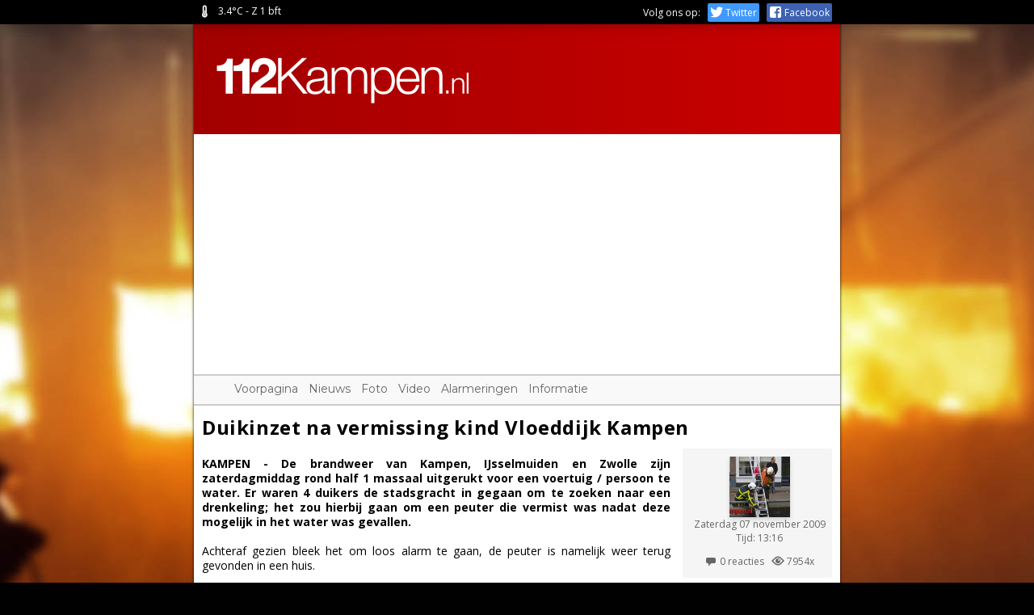

--- FILE ---
content_type: text/html; charset=UTF-8
request_url: https://www.112kampen.nl/nieuws/46/grip_1_duikinzet_vloeddijk_kampen/
body_size: 4607
content:
<!DOCTYPE html PUBLIC "-//W3C//DTD XHTML 1.0 Transitional//EN" "http://www.w3.org/TR/xhtml1/DTD/xhtml1-transitional.dtd">
<html xmlns="http://www.w3.org/1999/xhtml">
<head>
    <meta http-equiv="Content-Type" content="text/html; charset=iso-8859-1"/>
    <meta name="viewport" content="width=device-width; initial-scale=1.0; maximum-scale=1.0;">
    <meta name="description" content="Actueel nieuws en foto's van branden, ongevallen en hulpverlening uit Kampen, IJsselmuiden en omstreken" />
    <meta name="robot" content="index,follow" />
    <meta name="copyright" content="Copyright 112Kampen.nl - alle rechten voorbehouden" />
    <meta name="language" content="Dutch" />
    <meta name="revisit-after" content="1" />
    <meta property="og:title" content="Duikinzet na vermissing kind Vloeddijk Kampen"/>
    <meta property="og:type" content="article" />
    <meta property="og:image" content="http://cdn.112kampen.nl/media/2009/11/07/grip-1-duikinzet-vloeddijk-kampen/0007LvdS_Duik.jpg"/>
    <meta property="og:url" content="http://www.112kampen.nl/nieuws/46/duikinzet_na_vermissing_kind_vloeddijk_kampen/"/>
    <meta property="og:description" content="KAMPEN - De brandweer van Kampen, IJsselmuiden en Zwolle zijn zaterdagmiddag rond half 1 massaal uitgerukt voor een voertuig / persoon te water. Er waren"/>
    <meta name="twitter:card" content="summary">
    <meta name="twitter:url" content="http://www.112kampen.nl/nieuws/46/duikinzet_na_vermissing_kind_vloeddijk_kampen/">    
    <meta name="twitter:title" content="Duikinzet na vermissing kind Vloeddijk Kampen">
    <meta name="twitter:description" content="KAMPEN - De brandweer van Kampen, IJsselmuiden en Zwolle zijn zaterdagmiddag rond half 1 massaal uitgerukt voor een voertuig / persoon te water. Er waren">
    <meta name="twitter:image" content="//cdn.112kampen.nl/thumbs/home-kampen112-domains-112kampen-nl-public_html-2009-11-07-grip-1-duikinzet-vloeddijk-kampen-0007lvds_duik_200x200.c.jpg">
    <title>Duikinzet na vermissing kind Vloeddijk Kampen - Nieuws - 112Kampen.nl</title>
    <link href="//fonts.googleapis.com/css?family=Montserrat:400,700" rel="stylesheet" type="text/css">
    <link href="//fonts.googleapis.com/css?family=Open+Sans:400,300,700" rel="stylesheet" type="text/css">
    <link rel="stylesheet" type="text/css" media="screen" href="//cdn.112kampen.nl/css/css_style.css" />
    <link rel="stylesheet" type="text/css" href="//cdn.112kampen.nl/css/css_climacons.css" />
    <link rel="stylesheet" type="text/css" href="//cdn.112kampen.nl/css/css_genericons.css" />
    <link rel="stylesheet" type="text/css" href="//cdn.112kampen.nl/css/css_googleads.css" />
    <link rel="stylesheet" type="text/css" href="//cdn.112kampen.nl/css/jquery.qtip.min.css" />
    <link rel="stylesheet" href="//cdn.112kampen.nl/css/css_magnific.css">
    <link rel="apple-touch-icon" href="//cdn.112kampen.nl/media/img/custom_icon.png">
<link href="https://plus.google.com/111867284559157509731" rel="publisher" />
    <link rel="shortcut icon" type="image/png" href="/favicon.ico" />
    <!--[if gte IE 9]>
	<style type="text/css">
		.gradient {
	    		filter: none;
		}
	</style>
    <![endif]-->
    <script type="text/javascript">
      var _gaq = _gaq || [];
      _gaq.push(['_setAccount', 'UA-27558118-1']);
      _gaq.push(['_setDomainName', '112kampen.nl']);
      _gaq.push(['_trackPageview']);
    
      (function() {
        var ga = document.createElement('script'); ga.type = 'text/javascript'; ga.async = true;
        ga.src = ('https:' == document.location.protocol ? 'https://ssl' : 'http://www') + '.google-analytics.com/ga.js';
        var s = document.getElementsByTagName('script')[0]; s.parentNode.insertBefore(ga, s);
      })();
    </script>
<script type="text/javascript">
  (function() {
    var po = document.createElement("script"); po.type = "text/javascript"; po.async = true;
    po.src = "https://apis.google.com/js/plusone.js?publisherid=111867284559157509731";
    var s = document.getElementsByTagName("script")[0]; s.parentNode.insertBefore(po, s);
  })();
</script>
</head>
<body>
<div id="topNav">
	<div id="topNav_content">
    	<div id="topNav_content_placeholder">
        		<span aria-hidden="true" class="climacon thermometer medium-high"></span> 
        		<span class="info">3.4&deg;C<span class="desktop"> - Z 1 bft</span></span>

            	<div class="social">
            		<span class="desktop_450">Volg ons op:</span>
            		&nbsp;&nbsp;<a href="//twitter.com/112kampen" target="_blank" class="twitter" title="112Kampen op Twitter"><span class="genericon genericon-twitter"></span> Twitter</a>
            		&nbsp;&nbsp;<a href="//facebook.com/112kampen" target="_blank" class="facebook" title="112Kampen op Facebook"><span class="genericon genericon-facebook"></span> Facebook</a>
            	</div>
        </div>
    </div>
</div>

<div id="container">
	<div id="empty">
    
    </div>
    <div id="logo">
        <div id="logo_img">
        	<a href="/" title="112Kampen - actueel nieuws over branden en ongevallen in Kampen en IJsselmuiden">
            	<img src="[data-uri]%3D%3D" width="100%" height="100%" />
            </a>
        </div>
    </div>
    
    <div id="sponsor_logo_320" style="display: block;">
    <script async src="//pagead2.googlesyndication.com/pagead/js/adsbygoogle.js"></script>
<!-- w800-112kampen -->
<ins class="adsbygoogle"
     style="display:block"
     data-ad-client="ca-pub-8205736941426306"
     data-ad-slot="2852228666"
     data-ad-format="auto"></ins>
<script>
(adsbygoogle = window.adsbygoogle || []).push({});
</script>
    </div>

    <!-- <div id="slider">
        
    </div> -->
    <br />
    <div id="midNav">
        
        <span id="menu">
                    
            <a href="/" title="Actueel nieuws, tweets en alarmeringen">Voorpagina</a>
            <a href="/nieuws/" title="Nieuws archief branden en ongevallen">Nieuws</a>
            <a href="/foto/" title="Foto archief branden en ongevallen">Foto</a>
            <a href="/video/" title="Video's van branden en ongevallen">Video</a>
            <a href="/alarmeringen/" title="P2000 alarmeringen brandweer, politie en traumahelikopter">Alarmeringen</a>
            <a href="/informatie/" title="Informatie over brandweer, politie en traumahelikopter">Informatie</a>
                    
        </span>
        
        <div id="menu_mobiel">
        	
            <span class="genericon genericon-expand"></span> MENU
            
        </div>
        
        <div id="menu_mobiel_items">
        
        	<ul>
            
                <li class="link" id="vplink" onclick="window.location='/'"><a href="/" title="Actueel nieuws, tweets en alarmeringen">Voorpagina</a></li>
                <li class="link" onclick="window.location='/nieuws/'"><a href="/nieuws/" title="Nieuws archief branden en ongevallen">Nieuws</a></li>
                <li class="link" onclick="window.location='/foto/'"><a href="/foto/" title="Foto archief branden en ongevallen">Foto</a></li>
                <li class="link" onclick="window.location='/video/'"><a href="/video/" title="Video's van branden en ongevallen">Video</a></li>
                <li class="link" onclick="window.location='/alarmeringen/'"><a href="/alarmeringen/" title="P2000 alarmeringen brandweer, politie en traumahelikopter">Alarmeringen</a></li>
                <li class="link" onclick="window.location='/informatie/'" title="Informatie over brandweer, politie en traumahelikopter"><a href="/informatie/">Informatie</a></li>
                                <li class="link" id="sluitMenu"><a href="#"><span class="genericon genericon-collapse"></span> SLUIT MENU</a></li>
                
            </ul>
            
        </div>
        
    </div>
    
    <div id="content">
        
        <div id="content_container">
        
	        
		<h2><a href="/nieuws/46/duikinzet_na_vermissing_kind_vloeddijk_kampen/" title="Duikinzet na vermissing kind Vloeddijk Kampen">Duikinzet na vermissing kind Vloeddijk Kampen</a></h2>
		<div class="sidePanel">
			<span class="foto">
				<a href="http://cdn.112kampen.nl/media/2009/11/07/grip-1-duikinzet-vloeddijk-kampen/0015LvdS_Duik.jpg" title="Duikinzet na vermissing kind Vloeddijk Kampen">
					<img src="//cdn.112kampen.nl/thumbs/home-kampen112-domains-112kampen-nl-public_html-2009-11-07-grip-1-duikinzet-vloeddijk-kampen-0015lvds_duik_150x150.c.jpg" width="75" height="75" class="border" border="0" alt="Duikinzet na vermissing kind Vloeddijk Kampen" />
				</a>
			</span>
					
			<br class="no_mobile" />
	        <div class="sidePanel2">
	            Zaterdag 07 november 2009<br />Tijd: 13:16<p />
	            <a href="/nieuws/46/duikinzet_na_vermissing_kind_vloeddijk_kampen/#reacties" title="Plaats en lees reacties">
					<span class="genericon genericon-comment"></span> 0 reacties</a>
			&nbsp;&nbsp;<a href="/nieuws/46/duikinzet_na_vermissing_kind_vloeddijk_kampen/"><span class="genericon genericon-show"></span> 7954x</a>
	        </div>
	    </div>
		
		<span class="nieuws">
		
		<p class="justify"><b>KAMPEN - De brandweer van Kampen, IJsselmuiden en Zwolle zijn zaterdagmiddag rond half 1 massaal uitgerukt voor een voertuig / persoon te water. Er waren 4 duikers de stadsgracht in gegaan om te zoeken naar een drenkeling; het zou hierbij gaan om een peuter die vermist was nadat deze mogelijk in het water was gevallen.</b><br /><br />Achteraf gezien bleek het om loos alarm te gaan, de peuter is namelijk weer terug gevonden in een huis.<br /><br /><center><object width="480" height="295"><param name="movie" value="http://www.youtube.com/v/LKygeKNPzPw&hl=nl&fs=1&color1=0x5d1719&color2=0xcd311b&hd=1"></param><param name="allowFullScreen" value="true"></param><param name="allowscriptaccess" value="always"></param><embed src="http://www.youtube.com/v/LKygeKNPzPw&hl=nl&fs=1&color1=0x5d1719&color2=0xcd311b&hd=1" type="application/x-shockwave-flash" allowscriptaccess="always" allowfullscreen="true" width="480" height="295"></embed></object></center></p>
		
		</span>
		
		<div class="foto_link"><a href="/foto/46/grip_1_duikinzet_vloeddijk_kampen/" class="foto_link" title="Foto's: GRIP 1 Duikinzet Vloeddijk Kampen"><span class="genericon genericon-image"></span> Bekijk alle 38 foto's, klik hier.</a></div><p />
				<div class="desktop_450" style="width:100%; text-align:center; padding:10px 0px 15px 0px;">
					<div class="foto_nopopup">
						<a href="/foto/46/grip_1_duikinzet_vloeddijk_kampen/" title="Fotoalbum: GRIP 1 Duikinzet Vloeddijk Kampen">
							<img src="//cdn.112kampen.nl/thumbs/home-kampen112-domains-112kampen-nl-public_html-2009-11-07-grip-1-duikinzet-vloeddijk-kampen-0007lvds_duik_350x350.s.jpg" border="0">
						</a>
					</div>
				</div>
				
				<div class="mobiel_450" style="width:100%; text-align:center; padding:10px 0px 15px 0px;">
					<div class="foto_nopopup">
						<a href="/foto/46/grip_1_duikinzet_vloeddijk_kampen/" title="Fotoalbum: GRIP 1 Duikinzet Vloeddijk Kampen">
							<img src="//cdn.112kampen.nl/thumbs/home-kampen112-domains-112kampen-nl-public_html-2009-11-07-grip-1-duikinzet-vloeddijk-kampen-0007lvds_duik_240x240.s.jpg" border="0">
						</a>
					</div>
				</div>
		
		<br />
		
		<span class="social_sharing">
			Deel <span class="desktop">dit artikel</span>: 
			
			<a href="https://twitter.com/intent/tweet?original_referer=http%3A%2F%2F112kampen.nl%2F46%2F770%2Fduikinzet_na_vermissing_kind_vloeddijk_kampen%2F&source=tweetbutton&text=Nieuws%3A%20Duikinzet%20na%20vermissing%20kind%20Vloeddijk%20Kampen%20-&url=http:%2F%2Fwww.112kampen.nl%2Fnieuws%2F46/&via=112Kampen" onclick="open_popup(this.href); return false;" class="twitter" title="Dit artikel delen op Twitter"><span class="genericon genericon-twitter"></span> Twitter</a> 
			
			<a href="http://www.facebook.com/sharer.php?u=http%3A%2F%2Fwww.112kampen.nl%2Fnieuws%2F46%2Fduikinzet_na_vermissing_kind_vloeddijk_kampen%2F&t=112Kampen.nl+-+Nieuws:+Duikinzet+na+vermissing+kind+Vloeddijk+Kampen" class="facebook" onclick="open_popup(this.href); return false;" title="Dit artikel delen op Facebook"><span class="genericon genericon-facebook"></span> Facebook</a> 
			
			
		</span>
		
		<p />
		<br />
		 <div id="reacties" style="position:relative;top:-15px;"><a name="reageren"></a> <h3><span class="genericon genericon-edit"></span> Reageren</h3>
		<form method="post" action="#reageren" id="contact">

		<table id="contact">
		<tr>
			<td class="kop">Naam:</td>
			<td><input type="text" name="naam" value="" /></td>
		</tr>
		<tr>
			<td class="kop">Email adres:</td>
			<td><input type="text" name="emailadres" value="" /></td>
		</tr>
		<tr>
			<td class="kop">Jouw bericht:</td>
		</tr>
		<tr>
			<td colspan="2">
				<textarea name="bericht" placeholder="Typ hier jouw reactie..."></textarea><br /><span style="font-size:10px; color:#999; line-height:1.05em;">Ingestuurde reacties worden voor publicatie op deze website gemodereerd door de redactie. Reacties kunnen zonder opgaaf van reden door de redactie worden geweigerd als deze als kwetsend kunnen worden ervaren, als het taalgebruik slecht is, indien de reacties reclame of privacygevoelige informatie bevatten of als de reacties niet aansluiten bij het onderwerp van het nieuwsartikel. Email adressen worden niet getoond bij de reacties. Nicknames of anonieme reacties worden niet geplaatst. De redactie van 112Kampen deelt de meningen van de bezoekers met nadruk niet, tenzij anders aangegeven. De redactie kan niet verantwoordelijk en/of aansprakelijk worden gesteld voor de door de bezoekers geplaatste reacties op deze website.<p />Ook een foto bij jouw reactie? Registreer je emailadres dan op <a href="http://www.gravatar.com/">Gravatar.com</a>.</span>
			</td>
		</tr>
		<tr>
			<td class="kop"></td>
			<td></td>
 		</tr>
 		<tr>
 			<td class="kop"><b>Wat is het alarmnummer?</b><br /><span class="small">Anti-spam vraag. Antwoord is eerste drie nummers van de naam van deze website.</span></td>
 			<td style="vertical-align:top;"><input type="text" name="check" size="5" maxlength="3" value="" /></td>
 		</tr>
 		<tr>
 			<td>&nbsp;</td>
 		</tr>
 		<tr>
 			<td></td>
 			<td><a href="#" onclick="document.forms['contact'].submit()" class="button_nav"><span class="genericon genericon-reply"></span> Verstuur reactie</a></td>
 		</tr>
	</table>

	</form></div>

		        
        </div>

<script async src="//pagead2.googlesyndication.com/pagead/js/adsbygoogle.js"></script>
<!-- w800-112kampen -->
<ins class="adsbygoogle"
     style="display:block"
     data-ad-client="ca-pub-8205736941426306"
     data-ad-slot="2852228666"
     data-ad-format="auto"></ins>
<script>
(adsbygoogle = window.adsbygoogle || []).push({});
</script>
        
    </div>
</div>
<div id="info_tooltip_1430" style="display: none;">
    <img src="//cdn.112kampen.nl/thumbs/img-1430_400x400.c.jpg" alt="1430" style="float: left; width:200px; height:200px;"/>
</div>
<div id="info_tooltip_1431" style="display: none;">
    <img src="//cdn.112kampen.nl/thumbs/img-1431_400x400.c.jpg" alt="1431" style="float: left; width:200px; height:200px;"/>
</div>
<div id="info_tooltip_1432" style="display: none;">
    <img src="//cdn.112kampen.nl/thumbs/img-1432_400x400.c.jpg" alt="1432" style="float: left; width:200px; height:200px;"/>
</div>
<div id="info_tooltip_1450" style="display: none;">
    <img src="//cdn.112kampen.nl/thumbs/img-1450_400x400.c.jpg" alt="1450" style="float: left; width:200px; height:200px;"/>
</div>
<div id="info_tooltip_1470" style="display: none;">
    <img src="//cdn.112kampen.nl/thumbs/img-1470_400x400.c.jpg" alt="1470" style="float: left; width:200px; height:200px;"/>
</div>
<div id="info_tooltip_1463" style="display: none;">
    <img src="//cdn.112kampen.nl/thumbs/img-1463_400x400.c.jpg" alt="1463" style="float: left; width:200px; height:200px;"/>
</div>
<div id="info_tooltip_1460" style="display: none;">
    <img src="//cdn.112kampen.nl/thumbs/img-1460_400x400.c.jpg" alt="1460" style="float: left; width:200px; height:200px;"/>
</div>
<div id="info_tooltip_1490" style="display: none;">
    <img src="//cdn.112kampen.nl/thumbs/img-1490_400x400.c.jpg" alt="1490" style="float: left; width:200px; height:200px;"/>
</div>
<div id="info_tooltip_1401" style="display: none;">
    <img src="//cdn.112kampen.nl/thumbs/img-1401_400x400.c.jpg" alt="1401" style="float: left; width:200px; height:200px;"/>
</div>
<div id="info_tooltip_1402" style="display: none;">
    <img src="//cdn.112kampen.nl/thumbs/img-1402_400x400.c.jpg" alt="1402" style="float: left; width:200px; height:200px;"/>
</div>
<div id="info_tooltip_1403" style="display: none;">
    <img src="//cdn.112kampen.nl/thumbs/img-1403_400x400.c.jpg" alt="1403" style="float: left; width:200px; height:200px;"/>
</div>
<div id="info_tooltip_1412" style="display: none;">
    <img src="//cdn.112kampen.nl/thumbs/img-1412_400x400.c.jpg" alt="1412" style="float: left; width:200px; height:200px;"/>
</div>
<div id="info_tooltip_1461" style="display: none;">
    <img src="//cdn.112kampen.nl/thumbs/img-1461_400x400.c.jpg" alt="1461" style="float: left; width:200px; height:200px;"/>
</div>
<div id="info_tooltip_1462" style="display: none;">
    <img src="//cdn.112kampen.nl/thumbs/img-1462_400x400.c.jpg" alt="1462" style="float: left; width:200px; height:200px;"/>
</div>
<div id="info_tooltip_1464" style="display: none;">
    <img src="//cdn.112kampen.nl/thumbs/img-1464_400x400.c.jpg" alt="1464" style="float: left; width:200px; height:200px;"/>
</div>
<div id="info_tooltip_1407" style="display: none;">
    <img src="//cdn.112kampen.nl/thumbs/img-1407_400x400.c.jpg" alt="1407" style="float: left; width:200px; height:200px;"/>
</div>
<script type="text/javascript" src="//ajax.googleapis.com/ajax/libs/jquery/1.10.2/jquery.min.js"></script>
<script type="text/javascript" src="//cdn.112kampen.nl/js/jquery-raphael-min.js"></script>
<script type="text/javascript" src="//cdn.112kampen.nl/js/jquery-picture-min.js"></script>
<script type="text/javascript" src="//cdn.112kampen.nl/js/jquery.smooth-scroll.min.js"></script>
<script type="text/javascript" src="//cdn.112kampen.nl/js/jquery.vague.js"></script>
<script type="text/javascript" src="//cdn.112kampen.nl/js/jquery.qtip.min.js"></script>
<script type="text/javascript" src="//cdn.112kampen.nl/js/data_scripts.js"></script>
<script type="text/javascript" src="//cdn.112kampen.nl/js/data_popup.js"></script>
<script type="text/javascript" src="//cdn.112kampen.nl/js/data_magnific.js"></script>
<script type="text/javascript" src="//cdn.112kampen.nl/js/jquery.input.hints.js"></script>
<script async src="//pagead2.googlesyndication.com/pagead/js/adsbygoogle.js"></script>
</body>
</html>

--- FILE ---
content_type: text/html; charset=utf-8
request_url: https://www.google.com/recaptcha/api2/aframe
body_size: 270
content:
<!DOCTYPE HTML><html><head><meta http-equiv="content-type" content="text/html; charset=UTF-8"></head><body><script nonce="I1dVQHcRDEOf6OvlXBVaAA">/** Anti-fraud and anti-abuse applications only. See google.com/recaptcha */ try{var clients={'sodar':'https://pagead2.googlesyndication.com/pagead/sodar?'};window.addEventListener("message",function(a){try{if(a.source===window.parent){var b=JSON.parse(a.data);var c=clients[b['id']];if(c){var d=document.createElement('img');d.src=c+b['params']+'&rc='+(localStorage.getItem("rc::a")?sessionStorage.getItem("rc::b"):"");window.document.body.appendChild(d);sessionStorage.setItem("rc::e",parseInt(sessionStorage.getItem("rc::e")||0)+1);localStorage.setItem("rc::h",'1763387928738');}}}catch(b){}});window.parent.postMessage("_grecaptcha_ready", "*");}catch(b){}</script></body></html>

--- FILE ---
content_type: text/css
request_url: https://cdn.112kampen.nl/css/css_style.css
body_size: 6565
content:
/* ===============
	RESETS
   =============== */

html, body{
	margin:0;
    	padding:0;
	font-size:12px;
	height:100%;
	-webkit-text-size-adjust: none;
}

a{
	color:#000;
}
a:hover{
	color:#BF0000;
}
.loading{
	position:relative;
	top:30px;
}

@media all and (min-width:351px){
	.desktop{
		display:inline;
	}
	.mobiel{
		display:none;
	}
}
@media all and (max-width:350px){
	.desktop{
		display:none;
	}
	.mobiel{
		display:inline;
	}
}

@media all and (min-width:451px){
	.desktop_450{
		display:inline;
	}
	.mobiel_450{
		display:none;
	}
}
@media all and (max-width:450px){
	.desktop_450{
		display:none;
	}
	.mobiel_450{
		display:inline;
	}
}	
@media all and (min-width:715px){
	.desktop_715{
		display:inline;
	}
	.mobiel_715{
		display:none;
	}
}
@media all and (max-width:714px){
	.desktop_715{
		display:none;
	}
	.mobiel_715{
		display:inline;
	}
}	

/* ===============
	BODY 
   =============== */ 

body{
	background: center top fixed no-repeat url('//cdn.112kampen.nl/media/img/achtergrond-vuur.jpg') #010101;
	font-family:"Open Sans";
}


hr{
	color:#999;
	border:none;
	border-top:1px solid #999;
	height:1px;
}	

@media all and (min-width:350px){

	hr{
		margin-top:25px;
		margin-bottom:-5px;
	}

}
@media all and (max-width:349px){

	hr{
		position:relative;
		top:10px;
	}

}

/* ===============
   	TOP NAVIGATIE 
   =============== */
   
div#topNav{
	width:100%;
	height:30px;
	background:#000;
	color:#FFF;
	font-size:12px;
	position:absolute;
	z-index:99;
	-webkit-box-shadow: 0px 3px 12px 2px rgba(0, 0, 0, 0.15);
	box-shadow: 0px 3px 12px 2px rgba(0, 0, 0, 0.15); 
}

	div#topNav_content{
		margin-left:auto;
		margin-right:auto;
		height:30px;
	}
	div#topNav_content_placeholder{
		padding-top:0px;
		padding-left:10px;
		font-family:"Open Sans";
	}
	div#topNav_content_placeholder span.info{
		position:relative;
		top:-7px;
		left:10px;
	}
	div#topNav_content_placeholder div.social{
		float:right;
		position:relative;
		top:7px;
		padding-right:10px;
	}
		@media all and (max-width:350px) {
			div#topNav_content_placeholder div.social span.desktop{
				display:none;
			}
		}
		div#topNav_content_placeholder div.social a.twitter{
			background:#4099FF;
			color:#FFF;
			padding:3px;
			border-radius:2px;
			text-decoration:none;
		}
		div#topNav_content_placeholder div.social a.twitter:hover{
			background:#A0CBFF;
			color:#000;
		}
		div#topNav_content_placeholder div.social a.facebook{
			background:#3D62B3;
			color:#FFF;
			padding:3px;
			border-radius:2px;
			text-decoration:none;
		}
		div#topNav_content_placeholder div.social a.facebook:hover{
			background:#ABC5FF;
			color:#000;
		}
		
	@media all and (min-width:801px) {
		div#topNav_content{
			width:800px;
		}
	}
	@media all and (max-width:800px) {
		div#topNav_content{
			width:100%;
		}
	}

/* ===============
  	 CONTAINER 
   =============== */
   
div#empty{
   height:30px;
}

div#container{
	min-height: 100%;
	margin: 0 auto -112px; /* the bottom margin is the negative value of the footer's height */
	background:#FFF;
}

@media all and (min-width:801px) {
	div#container{
		width:800px;
		margin-left:auto;
		margin-right:auto;
		-moz-box-shadow: 0px 0px 3px #000;
		-webkit-box-shadow: 0px 0px 3px #000;
		box-shadow: 0px 0px 3px #000;
	}
}
@media all and (max-width:800px) {
	div#container{
		width:100%;
		background:#00
	}
}

.infiniteLoadMore{
	margin:0 auto;
	background:#848484;
	padding:5px;
	position:relative;
	top:15px;
	border-radius:5px;
	color:#FFF;
	text-decoration:none;
	width:98%;
	display:block;
}
.infiniteLoadMore:hover{
	background:#FFD8D8;
	color:#CA0000;
	text-decoration:none;
	border:1px solid #CA0000;
}
	
/* ===============
  	 LOGO 
   =============== */

div#logo{
	background: #a20000;
	background: url([data-uri]);
	background: -moz-linear-gradient(left, #a20000 0%, #ca0000 100%);
	background: -webkit-gradient(linear, left top, right top, color-stop(0%,#a20000), color-stop(100%,#ca0000));
	background: -webkit-linear-gradient(left, #a20000 0%,#ca0000 100%);
	background: -o-linear-gradient(left, #a20000 0%,#ca0000 100%);
	background: -ms-linear-gradient(left, #a20000 0%,#ca0000 100%);
	background: linear-gradient(to right, #a20000 0%,#ca0000 100%);
	filter: progid:DXImageTransform.Microsoft.gradient( startColorstr='#a20000', endColorstr='#ca0000',GradientType=1 );
}
      
@media all and (min-width:801px) {
	div#logo{
		width:800px;
		height:136px;
	}
	div#logo_img{
		background:url('//cdn.112kampen.nl/media/img/logo.png');
		background-size:320px 68px;
		height:68px;
		width:320px;
		position:relative;
		left:3%;
		top:33px;
	}
	div#sponsor_logo{
		width:300px;
		height:100px;
		position:relative;
		top:-55px;
		left:470px;
		/* -webkit-box-shadow: 0px 0px 2px 2px #8C0000;
		box-shadow: 0px 0px 2px 2px #8C0000; */
	}
	div#sponsor_logo img.large{
		display:block;
	}
	div#sponsor_logo img.small{
		display:none;
	}	
	div#sponsor_logo_320{
		display:none;
	}	
}
@media all and (min-width:511px) and (max-width:800px){
	div#sponsor_logo_320{
		display:none;
	}
}
@media all and (min-width:321px) and (max-width:510px){
	div#sponsor_logo_320{
		display:block;
		width:100%;
		text-align:center;
	}
	div#sponsor_logo_320 img.large{
		display:block;
		margin-left:auto;
		margin-right:auto;
		position:relative;
		top:8px;
		-webkit-box-shadow: 0px 0px 2px 2px #CCCCCC;
		box-shadow: 0px 0px 2px 2px #CCCCCC; 
	}
	div#sponsor_logo_320 img.small{
		display:none;
	}
}
@media all and (max-width:320px){
	div#sponsor_logo_320{
		display:block;
		width:100%;
	}
	div#sponsor_logo_320 img.large{
		display:none;
	}
	div#sponsor_logo_320 img.small{
		display:block;
		margin-left:auto;
		margin-right:auto;
		position:relative;
		top:8px;
		-webkit-box-shadow: 0px 0px 2px 2px #CCCCCC;
		box-shadow: 0px 0px 2px 2px #CCCCCC; 
	}
}
@media all and (min-width:351px) and (max-width:800px){
	div#logo{
		width:100%;
		height:75px;
	}
	div#logo_img{
		background:url('//cdn.112kampen.nl/media/img/logo.png');
		background-size:250px 53px;
		height:53px;
		width:250px;
		position:relative;
		left:3%;
		top:13px;
	}
	div#sponsor_logo{
		width:200px;
		height:66px;
		position:relative;
		top:-50px;
		left:55%;
		-webkit-box-shadow: 0px 0px 2px 2px #7A0000;
		box-shadow: 0px 0px 2px 2px #7A0000; 
	}	
}
@media all and (min-width:351px) and (max-width:510px){
	
	div#sponsor_logo{
		display:none;
	}
	
}
@media all and (min-width:511px) and (max-width:800px){
		
	div#sponsor_logo img.large{
		display:none;
	}
	div#sponsor_logo img.small{
		display:block;
	}
	
}
@media all and (max-width:350px){
	div#logo{
		width:100%;
		height:65px;
	}
	div#logo_img{
		background:url('//cdn.112kampen.nl/media/img/logo.png');
		background-size:250px 53px;
		height:53px;
		width:250px;
		position:relative;
		left:3%;
		top:7px;
	}
	div#sponsor_logo{
		display:none;
	}
	
}

/* ===============
  	 SLIDER 
   =============== */
   
div#slider{
	width:100%;
	height:90px;
	background:#FFF;
}

/* =============== 
	 midNav
   =============== */
   
div#midNav{
	width:100%;
	height:35px;
	background:#F9F9F9;
	border-top:2px solid #CCC;
	border-bottom:2px solid #cCC;
	font-family:"Montserrat";
}

@media all and (min-width:635px) {

	div#midNav span#menu{
		color:#999;
		position:relative;
		top:7px;
		left:5%;
	}
	div#midNav span#menu a{
		color:#666;
		text-decoration:none;
		font-size:14px;
		margin-left:10px;
	}
	div#midNav span#menu a:hover{
		color:#B40000;
	}	
	
	div#midNav div#menu_mobiel{
		display:none;
		visibility:hidden;
	}
	
	div#midNav div#menu_mobiel_items{
		display:none !important;
		visibility:hidden !important;
	}
	
}
@media all and (max-width:634px) {

	div#midNav span#menu{
		display:none;
	}
	
	div#midNav div#menu_mobiel{
		display:block;
		color:#999;
		font-size:14px;
		width:100%;
		text-align:center;
		padding-top:8px;
		cursor:pointer;
	}
	div#midNav div#menu_mobiel_items{
		display:none;
		position:relative;
		top:-28px;
		z-index:99;
	}
	
	div#midNav div#menu_mobiel_items ul{
		margin:0;
		padding:0;
		list-style-type:none;
		border-bottom:2px solid #CCC;
		cursor:pointer;
		-webkit-box-shadow: 0px 3px 12px 2px rgba(0, 0, 0, 0.25);
		box-shadow: 0px 3px 12px 2px rgba(0, 0, 0, 0.25); 
	}	
	div#midNav div#menu_mobiel_items li{
		width:100%;
		height:20px;
		background:#7F7F7F;
		border-top:2px solid #E0E0E0;
		text-align:center;
		padding: 7px 0px 7px 0px;
	}
	/* 
	div#midNav div#menu_mobiel_items li{
		width:100%;
		height:20px;
		background:#F9F9F9;
		border-top:2px solid #CCC;
		text-align:center;
		padding: 7px 0px 7px 0px;
	}
	*/
	div#midNav div#menu_mobiel_items li a{
		color:#FFF;
		text-decoration:none;
		font-size:14px;
	}
	div#midNav div#menu_mobiel_items li a:hover, div#midNav div#menu_mobiel_items li:hover a{
		color:#B40000;
	}
	div#midNav div#menu_mobiel_items li:hover{
		background:#F9F9F9;
	}
	
}

/* ==============
	 CONTENT
   ============== */

div#content{
	z-index:-1;
}
div#content_container{
	position:relative;
	top:-10px;
	padding:0px 10px 5px 10px;
}

@media all and (min-width:511px){
	div#content_container{
		font-size:14px;
	}
}
@media all and (max-width:510px){
	div#content_container{
		font-size:12px;
	}
}

/* ## 
	Boxes en buttons 
		  ## */

div.error_box, div.valid_box, div.warning_box, div.info_box{
	padding:10px;
	border-radius:5px;
	margin-bottom:10px;
	font-family:Montserrat;
}
div.error_box{
	border:1px solid #BF0000;
	background:#FCE3E3;
	color:#BF0000;
}
div.valid_box{
	border:1px solid #097200;
	background:#D2FFCE;
	color:#097200;
}
div.warning_box{
	border:1px solid #FF7700;
	background:#FFE5CE;
	color:#FF7700;
}
div.info_box{
	border:1px solid #0035C9;
	background:#CEDBFF;
	color:#0035C9;
}
@media all and (min-width:801px){
	div.error_box, div.valid_box, div.warning_box, div.info_box{
		font-size:16px;
	}
}
@media all and (min-width:511px) and (max-width:800px){
	div.error_box, div.valid_box, div.warning_box, div.info_box{
		font-size:14px;
	}
}
@media all and (max-width:510px){
	div.error_box, div.valid_box, div.warning_box, div.info_box{
		font-size:12px;
	}
}

td.box_icon{
	vertical-align: top;
}
td.box_tekst{
	vertical-align: top;
	padding-left:10px;
}

a.button_nav{
	padding:5px;
	border-radius:3px;
	background:#000;
	color:#FFF;
	text-decoration:none;
	font-family:Montserrat;
}
a.button_nav:hover{
	background:#BF0000;
	color:#FFF;
}

/* ##
	Nieuws
		  ## */

span.nieuws{
	font-family:"Open Sans", Arial, Verdana;
	font-weight:400;
}
p.kop{
	font-weight:bold !important;
	text-align:justify;
}

div.sidePanel img{
	webkit-box-shadow: 0px 3px 5px 0px #D3D3D3;
	box-shadow: 0px 3px 5px 0px #D3D3D3;
	border:#F5F5F5;
}
div.sidePanel a img{
	cursor: -webkit-zoom-in; cursor: -moz-zoom-in;
}

h2{
	font-family:"Open Sans";
	font-weight:600;
	letter-spacing:0.025em;
}
h2 a{
	color:#000;
	text-decoration:none;
}
h2 a:hover{
	color:#B40000;
}

div.sidePanel{
	background:#F5F5F5;
	color:#666;
	border-radius:3px;
	font-family:"Open Sans";
	font-weight: 400;
}
div.sidePanel a{
	color:#666;
	text-decoration: none;
}
div.sidePanel a:hover{
	color:#B40000;
}
p.justify{
	text-align:justify;
}

span.social_sharing{
	color:#999;
	font-family:"Open Sans";
}

span.social_sharing a.twitter, span.social_sharing a.facebook, span.social_sharing a.email, a.reageren{
	color:#FFF;
	background:#C1C1C1;
	text-decoration:none;
	padding:2px;
	border-radius:3px;
	margin:0px 2px 0px 2px;
}

span.social_sharing a.twitter:hover{
	color:#FFF;
	background:#4099FF;
}
span.social_sharing a.facebook:hover{
	color:#FFF;
	background:#3D62B3;
}
span.social_sharing a.email:hover{
	color:#FFF;
	background:#BF0000;
}
a.reageren:hover{
	color:#FFF;
	background:#BF0000;
}
div.nieuws_info{
	font-size:14px;
	color:#FFF;
	background:#0042A0;
	padding:3px 5px 3px 5px;
	border-radius:3px;
	display: inline-block;
	margin-bottom:10px;
	font-family:Montserrat;
}

.youtube_video{
	width:240px; 
	height:134px; 
	overflow:hidden; 
	text-align:center;
	margin-left:auto; 
	margin-right:auto;
	webkit-box-shadow: 0px 3px 5px 0px #B5B5B5;
	box-shadow: 0px 3px 5px 0px #B5B5B5;
	margin-bottom:5px;
}
.popup-youtube img{
	opacity:0.50;
}
.popup-youtube:hover img{
	opacity:1;
}
div.foto_link{
	background:#BF0000;
	padding:3px 5px 3px 5px;
	border-radius:3px;
	display: inline-block;
	font-family:Montserrat;
}
div.foto_link a{
	color:#FFF;
	text-decoration:none;
	font-size:14px;
}
div.foto_link:hover{
	background:#000;
}
div.foto a img{
	margin-left:auto; 
	margin-right:auto;
	webkit-box-shadow: 0px 3px 5px 0px #B5B5B5;
	box-shadow: 0px 3px 5px 0px #B5B5B5;
	margin-bottom:10px;
	margin-top:5px;
	cursor: -webkit-zoom-in; cursor: -moz-zoom-in;
}
div.foto_nopopup a img{
	margin-left:auto; 
	margin-right:auto;
	webkit-box-shadow: 0px 3px 5px 0px #B5B5B5;
	box-shadow: 0px 3px 5px 0px #B5B5B5;
	margin-bottom:10px;
	margin-top:5px;
	cursor: -webkit-pointer; cursor: -moz-pointer;
}

td.gravatar, td.reactie_bericht{
	vertical-align:top; 
}
p.mod{
	border-radius:3px; 
	border:1px solid #CCC;  
	background:#F9F9F9; 
}
@media all and (min-width:801px){
	table.reacties td{
		font-size:13px;
	}
	td.gravatar{
		padding:10px; 
		width:65px;
	}
	td.reactie_bericht{
		padding:10px 10px 10px 0px;
	}
	p.mod{
		margin-left:15px; 
		padding:5px;
	}
	img.gravatar_ava{
		width:60px; 
		height:60px;
	}
	.datum_reactie{
		font-size:12px;
	}
}
@media all and (min-width:501px) and (max-width:800px){
	table.reacties td{
		font-size:13px;
	}
	td.gravatar{
		padding:8px; 
		width:55px;
	}
	td.reactie_bericht{
		padding:8px 8px 8px 0px;
	}
	p.mod{
		margin-left:10px; 
		padding:5px;
	}
	img.gravatar_ava{
		width:50px; 
		height:50px;
		position:relative;
		top:5px;
	}
	.datum_reactie{
		font-size:12px;
	}
}
@media all and (min-width:321px) and (max-width:500px){
	table.reacties td{
		font-size:12px;
	}
	td.gravatar{
		padding:6px; 
		width:42px;
	}
	td.reactie_bericht{
		padding:6px 6px 6px 0px;
	}
	p.mod{
		margin-left:5px; 
		padding:5px;
	}
	img.gravatar_ava{
		width:40px; 
		height:40px;
		position:relative;
		top:3px;
	}
	.datum_reactie{
		font-size:11px;
	}
}
@media all and (max-width:320px){
	table.reacties td{
		font-size:11px;
	}
	td.gravatar{
		padding:5px; 
		width:32px;
	}
	td.reactie_bericht{
		padding:5px 5px 5px 0px;
	}
	p.mod{
		margin-left:5px; 
		padding:5px;
	}
	img.gravatar_ava{
		width:30px; 
		height:30px;
		position:relative;
		top:3px;
	}
	.datum_reactie{
		font-size:10px;
	}
}
@media all and (min-width:801px) {
	
	h2{
		font-size:24px;
	}
	span.nieuws{
		font-size:14px;
		line-height:1.35em;
	}
	span.nieuws p.kop{
		font-size:14px;
	}
	
	div.sidePanel{
		width:170px;
		padding:10px 5px 0px 10px;
		margin:-10px 0px 0px 15px;
		float:right;
		text-align:center;
		font-size:12px;
	}
	div.foto{
		position:relative;
	}
	.foto_titel{
		font-size:14px;
		font-weight:600;
		position:relative;
		top:-0px;
		left:-50px;
		width:0px;
		height:0px;
	}
}

@media all and (min-width:511px) and (max-width:800px) {
	
	h2{
		font-size:20px;
	}
	span.nieuws{
		font-size:14px;
		line-height:1.25em;
	}
	span.nieuws p.kop{
		font-size:15px;
	}
	div.sidePanel{
		width:170px;
		padding:10px 5px 0px 10px;
		margin:5px 0px 0px 15px;
		float:right;
		text-align:center;	
		font-size:12px;
	}

}

@media all and (min-width:351px) and (max-width:510px) {
	
	h2{
		font-size:18px;
	}
	span.nieuws{
		font-size:13px;
		line-height:1.45em;
	}
	span.nieuws p.kop{
		font-size:14px;
		text-align:justify;
	}
	
	div.sidePanel{
		width:95%;
		padding:10px 5px 0px 10px;
		overflow:hidden;
	}
	div.sidePanel2{
		position:relative;
		top:-85px;
		left:95px;
		height:0px;
	}
	
}
@media all and (max-width:350px) {
	
	h2{
		font-size:18px;
	}
	span.nieuws{
		font-size:13px;
		line-height:1.45em;
	}
	span.nieuws span.kop{
		font-size:14px;
	}
	div.sidePanel{
		width:95%;
		padding:10px 5px 0px 10px;
		overflow:hidden;
	}
	div.sidePanel2{
		position:relative;
		top:-85px;
		left:95px;
		height:0px;
	}
	
}

/* ==============
	NIEUWS ARCHIEF
    ============== */

table#nieuws_archief{
	width:100%;
}
td.na_info_1{
 	background:#CCC;
 	padding:5px;
}
td.na_info_0{
 	background:#FFF;
}
td.na_info_1:hover, td.na_info_0:hover{
	cursor:pointer;
}
td.na_info_1:hover a, td.na_info_0:hover a{
	color:#BC0000;
}
span.na_reacties{
	color:#666;
}
td.na_thumb_1{
 	background:#CCC;
}
td.na_thumb_0{
 	background:#FFF;
}
@media all and (min-width:801px){
	td.na_info_1 a, td.na_info_0 a{
		font-size:17px;
		text-decoration:none;
	}
	span.na_datum, span.na_tijd, span.na_reacties{
		font-size:13px;
		font-family:"Open Sans";
		font-weight:400;
	}
	td.na_thumb_1, td.na_thumb_0{
		padding:5px 5px 5px 15px;
		width:110px;
		height:125px;
	}
	td.na_thumb_1 img, td.na_thumb_0 img{
		border-radius:5px;
		width:100px;
		height:100px;
	}
}
@media all and (min-width:501px) and (max-width:800px){
	td.na_info_1 a, td.na_info_0 a{
		font-size:15px;
		text-decoration:none;
	}
	span.na_datum, span.na_tijd, span.na_reacties{
		font-size:12px;
		font-family:"Open Sans";
		font-weight:400;
	}
	td.na_thumb_1, td.na_thumb_0{
		padding:5px 5px 5px 12px;
		width:100px;
		height:115px;
	}
	td.na_thumb_1 img, td.na_thumb_0 img{
		border-radius:5px;
		width:90px;
		height:90px;
	}
}
@media all and (min-width:321px) and (max-width:500px){
	td.na_info_1 a, td.na_info_0 a{
		font-size:14px;
		text-decoration:none;
	}
	span.na_datum, span.na_tijd, span.na_reacties{
		font-size:11px;
		font-family:"Open Sans";
		font-weight:300;
	}
	td.na_thumb_1, td.na_thumb_0{
		padding:5px 5px 5px 10px;
		width:90px;
		height:105px;
	}
	td.na_thumb_1 img, td.na_thumb_0 img{
		border-radius:5px;
		width:80px;
		height:80px;
	}
}
@media all and (max-width:320px){
	td.na_info_1 a, td.na_info_0 a{
		font-size:12px;
		text-decoration:none;
		font-weight:bold;
	}
	span.na_datum, span.na_reacties{
		font-size:11px;
		font-family:"Open Sans";
		font-weight:300;
	}
	span.na_tijd{
		display:none;
	}
	td.na_thumb_1, td.na_thumb_0{
		padding:5px 5px 5px 5px;
		width:80px;
		height:95px;
	}
	td.na_thumb_1 img, td.na_thumb_0 img{
		border-radius:5px;
		width:75px;
		height:75px;
	}
}


/* ==============
	 TWEET
   ============== */
   
div.tweet{
	background:#E0E0E0;
	width:100%;
	padding:5px 0px 5px 0px;
	border-radius:3px;
	font-family:"Open Sans";
	position:relative;
	top:20px;
	margin-bottom:30px !important;
	overflow:hidden;
}
div.tweet a{
	color:#000;
}
div.tweet a:hover{
	color:#BF0000;
}

div.tweet div.logo{
	height:0;
	overflow:visible;
	padding-left:5px;
}
div.tweet div.logo span#twitter_logo{
	color:#4099FF;
	opacity:0.5;
}
div.tweet div.acties{
	height:0;
	position:relative;
	font-size:12px;
	color:#737373;
	opacity:0.5;
}
div.tweet div.acties a{
	color:#737373;
	text-decoration:none;
}
div.tweet:hover div.acties{
	opacity:1;
}

@media all and (min-width:801px){
	div.tweet{
		font-size:16px;
	}
	div.tweet div.tweet_content{
		padding-left:60px;
	}
	div.tweet div.logo span#twitter_logo{
		font-size:48px !important;
	}
	div.tweet div.acties{
		left:60px;
		top:-18px;
	}
}
@media all and (min-width:511px) and (max-width:800px){
	div.tweet{
		font-size:14px;
	}
	div.tweet div.tweet_content{
		padding-left:50px;
	}
	div.tweet div.logo span#twitter_logo{
		font-size:38px !important;
	}
	div.tweet div.acties{
		left:50px;
		top:-18px;
	}
}
@media all and (min-width:351px) and (max-width:510px){
	div.tweet{
		font-size:13px;
	}
	div.tweet div.tweet_content{
		padding-left:40px;
	}
	div.tweet div.logo span#twitter_logo{
		font-size:28px !important;
	}
	div.tweet div.acties{
		left:40px;
		top:-15px;
	}
}
@media all and (max-width:350px){
	div.tweet{
		font-size:12px;
	}
	div.tweet div.tweet_content{
		padding-left:30px;
	}
	div.tweet div.logo span#twitter_logo{
		font-size:18px !important;
	}
	div.tweet div.acties{
		left:30px;
		top:-14px;
	}
}	

/* ==============
	 ALARMERINGEN
   ============== */
   
div.alarm{
	background:#E0E0E0;
	width:100%;
	padding:5px 0px 5px 0px;
	border-radius:3px;
	font-family:"Open Sans";
	position:relative;
	top:20px;
	overflow:hidden;
	margin-bottom:5px;
}
div.alarm:hover{
	opacity:1 !important;
}

div.voorpagina div.alarm{
	margin-bottom:30px !important;
}

div.alarm div.logo{
	height:0;
	overflow:visible;
	padding-left:5px;
}
div.alarm div.logo span#alarm_logo{
	opacity:1;
}
div.alarm div.acties{
	height:0;
	position:relative;
	font-size:12px;
	color:#737373;
	opacity:0.5;
}
div.alarm div.acties a{
	color:#737373;
	text-decoration:none;
}
div.alarm_ambulance, div.alarm_brandweer, div.alarm_politie, div.alarm_traumaheli{
	padding:2px;
	border-radius:2px;
	color:#FFF;
	text-align:center;
	font-size:12px;
	display:inline;
}

div.alarm_ambulance, div.alarm_traumaheli{
	background:#000;
	color:#000 !important;
}
div.alarm_brandweer{
	background:#D10000;
}
div.alarm_politie{
	background:#0095E5;	
}

@media all and (min-width:801px){
	div.alarm{
		font-size:16px;
	}
	div.alarm div.alarm_content{
		padding-left:60px;
	}
	div.alarm div.logo span#alarm_logo{
		font-size:48px !important;
	}
	div.alarm div.acties{
		left:60px;
		top:-18px;
	}
}
@media all and (min-width:511px) and (max-width:800px){
	div.alarm{
		font-size:14px;
	}
	div.alarm div.alarm_content{
		padding-left:50px;
	}
	div.alarm div.logo span#alarm_logo{
		font-size:38px !important;
	}
	div.alarm div.acties{
		left:50px;
		top:-18px;
	}
}
@media all and (min-width:351px) and (max-width:510px){
	div.alarm{
		font-size:13px;
	}
	div.alarm div.alarm_content{
		padding-left:40px;
	}
	div.alarm div.logo span#alarm_logo{
		font-size:28px !important;
	}
	div.alarm div.acties{
		left:40px;
		top:-15px;
	}
}
@media all and (max-width:350px){
	div.alarm{
		font-size:12px;
	}
	div.alarm div.alarm_content{
		padding-left:30px;
	}
	div.alarm div.logo span#alarm_logo{
		font-size:18px !important;
	}
	div.alarm div.acties{
		left:30px;
		top:-14px;
	}
}	

/* ==============
	FOTO
    ============== */

table.foto_desktop{
	width:100%;
}
table.foto_desktop td{
	width:25%;
	text-align:center;
	vertical-align:center;
}
@media all and (min-width:581px){
	img.foto_thumbnail{
		width:125px;
		height:125px;
	}
	table.foto_desktop td{
		padding-bottom:15px;
	}
}
@media all and (min-width:461px) and (max-width:580px){
	img.foto_thumbnail{
		width:100px;
		height:100px;
	}
	table.foto_desktop td{
		padding-bottom:10px;
	}
}
@media all and (min-width:341px) and (max-width:460px){
	img.foto_thumbnail{
		width:75px;
		height:75px;
	}
	table.foto_desktop td{
		padding-bottom:5px;
	}
}
@media all and (max-width:340px){
	img.foto_thumbnail{
		width:65px;
		height:65px;
	}
}


@media all and (min-width:801px){
	div.fotoalbum_container{
		height:125px; 
	}
	div.fotoalbum_bluritem{
		height:175px;
	}
	div.fotoalbum_container_info{
		top:-175px;
	}
	td.fotoalbum_foto{
		width:125px;
		padding-top:10px;
		padding-left:10px;
	}
	img.fotoalbum_foto_thumb{
		width:100px;
		height:100px;
	}
	img.fotoalbum_foto_vierkant{
		width:100px;
		height:100px;
		padding:5px 0px 5px 5px;
	}
	a.fotoalbum_link{
		font-size:19px;
	}
	td.fotoalbum_info{
		font-size:14px;
	}
	img.fotoalbum_foto_thumb{
		border-radius:50px; 
		border:3px #FFF solid;
	}
	tr.fotoalbum_item:hover img.fotoalbum_foto_thumb{
		border:3px solid #BC0000 !important;
	}
}
@media all and (min-width:501px) and (max-width:800px){
	div.fotoalbum_container{
		height:100px; 
	}
	div.fotoalbum_bluritem{
		height:150px;
	}
	div.fotoalbum_container_info{
		top:-150px;
	}
	td.fotoalbum_foto{
		width:100px;
		padding-top:7px;
		padding-left:7px;
	}
	img.fotoalbum_foto_thumb{
		width:75px;
		height:75px;
	}
	img.fotoalbum_foto_vierkant{
		width:75px;
		height:75px;
		padding:0px 0px 5px 5px;
	}
	a.fotoalbum_link{
		font-size:17px;
	}
	td.fotoalbum_info{
		font-size:14px;
	}
	img.fotoalbum_foto_thumb{
		border-radius:50px; 
		border:3px #FFF solid;
	}
	tr.fotoalbum_item:hover img.fotoalbum_foto_thumb{
		border:3px solid #BC0000 !important;
	}
}
@media all and (min-width:321px) and (max-width:500px){
	div.fotoalbum_container{
		height:75px; 
	}
	div.fotoalbum_bluritem{
		height:125px;
	}
	div.fotoalbum_container_info{
		top:-125px;
	}
	td.fotoalbum_foto{
		width:75px;
		padding-top:5px;
		padding-left:5px;
	}
	img.fotoalbum_foto_thumb{
		width:50px;
		height:50px;
	}
	img.fotoalbum_foto_vierkant{
		width:50px;
		height:50px;
		padding:0px 0px 5px 5px;
	}
	a.fotoalbum_link{
		font-size:14px;
	}
	td.fotoalbum_info{
		font-size:12px;
	}
	img.fotoalbum_foto_thumb{
		border-radius:50px; 
		border:2px #FFF solid;
	}
	tr.fotoalbum_item:hover img.fotoalbum_foto_thumb{
		border:2px solid #BC0000 !important;
	}
}
@media all and (max-width:320px){
	div.fotoalbum_container{
		height:65px; 
	}
	div.fotoalbum_bluritem{
		height:115px;
	}
	div.fotoalbum_container_info{
		top:-115px;
	}
	td.fotoalbum_foto{
		width:40px;
		padding-top:5px;
		padding-left:5px;
	}
	img.fotoalbum_foto_thumb{
		width:40px;
		height:40px;
	}
	img.fotoalbum_foto_vierkant{
		width:40px;
		height:40px;
		padding:0px 0px 5px 5px;
	}
	a.fotoalbum_link{
		font-size:13px;
		font-weight:400;
	}
	span.foto_views{
		display:none;
	}
	td.fotoalbum_info{
		font-size:10px;
	}
	img.fotoalbum_foto_thumb{
		border-radius:50px; 
		border:1px #FFF solid;
	}
	tr.fotoalbum_item:hover img.fotoalbum_foto_thumb{
		border:1px solid #BC0000 !important;
	}
}

div.fotoalbum_container{
	width:100%; 
	overflow:hidden; 
	margin-bottom:5px; 
	background:#000; 
	border-radius:10px;
}
div.fotoalbum_bluritem{
	opacity:0.7;
	position:relative; top:-10px; left:-10px;
	width:130%;
}
div.fotoalbum_container_info{
	width:100%; 
	height:0px; 
	position:relative; 
}
table.fotoalbum_table{
	width:100%;
}
tr.fotoalbum_item:hover{
	cursor:pointer;
}
tr.fotoalbum_item:hover a{
 	text-decoration:underline;
}
img.fotoalbum_foto_thumb{
	box-shadow: 1px 1px #000;
}
td.fotoalbum_info{
	padding-left:10px;
	color:#FFF;
	text-shadow: 1px 1px #000;
	font-weight:300;
}
a.fotoalbum_link{
	font-weight:700;
	color:#FFF;
	text-decoration:none;
	text-shadow: 1px 1px #000;
}

/* ==============
	NAVIGATIE
    ============== */
table.navigatie{
	padding:0px;
	margin:0px;
}
@media all and (min-width:461px){
	span.pagina_mobiel{
		display:none;
	}
	td.pagina{
		font-size:13px;
		padding-right:5px;
	}
	td.nummer, td.selected, td.punten{
		width:32px;
		height:32px;
		text-align:center;
		font-family:"Open Sans";
	}
}
@media all and (max-width:460px){
	span.pagina_mobiel{
		display:inline-block;
	}
	td.pagina{
		display:none;
	}
	td.nummer, td.selected, td.punten{
		width:25px;
		height:25px;
		text-align:center;
		font-weight:400;
		font-family:"Open Sans";
	}
}
td.nummer{
	background:#000;
	color:#FFF;
}
td.nummer a{
	color:#FFF;
	text-decoration: none;
}
td.nummer:hover{
	background:#E56060;
	cursor:pointer;
}
td.selected{
	background:#BC0000;
	color:#FFF;
}
td.selected a{
	color:#FFF;
	text-decoration:none;
}
td.punten{
	background:#CCC;
	color:#000;
}
td.punten a{
	color:#000;
	text-decoration:none;
}
td.punten:hover{
	background:#E56060;
	color:#FFF;
}

/* ==============
	VIDEO
    ============== */

@media all and (min-width:650px){
	.ytplay{
		width:640px;
		height:385px;
	}
}

@media all and (min-width:450px) and (max-width:650px){
	.ytplay{
		width:450px;
		height:270px;
	}
}

@media all and (min-width:321px) and (max-width:450px){
	.ytplay{
		width:310px;
		height:186px;
	}
}
@media all and (max-width:320px){
	.ytplay{
		width:270px;
		height:162px;
	}
}


/* ==============
	ALARMERINGEN
    ============== */

@media all and (min-width:500px){
	.legenda td{
		font-size:14px;
		padding:5px;
	}
	.legenda td.icon{
		width:75px;
		text-align:center;
	}
}

@media all and (max-width:499px){
	.legenda td{
		font-size:12px;
		padding:3px;
	}
	.legenda td.icon{
		width:50px;
		text-align:center;
	}
}
.legenda .kop{
	font-weight:700;
}

/* ==============
	INFORMATIE
    ============== */

div.infoblok{
	background:#CCC;
	width:100%;
	border-radius:5px;
}

div.infoblok table{
	width:100%;
}
div.infoblok td.foto_links{
	padding:5px;
}
@media all and (min-width:801px){
	div.infoblok td.foto{
		width:110px;
	}
}
@media all and (min-width:801px){
	div.infoblok td.foto{
		width:85px;
		padding:0px 5px 0px 5px;
	}
	div.infoblok td.tekst{
		font-size:14px;
		padding-left:5px;
	}
}
@media all and (min-width:501px) and (max-width:800px){
	div.infoblok td.foto{
		width:85px;
		vertical-align:top;
		padding:10px 5px 0px 5px;
	}
	div.infoblok td.tekst{
		font-size:12px;
		padding-left:5px;
	}
}
@media all and (min-width:321px) and (max-width:500px){
	div.infoblok td.foto{
		width:60px;
		vertical-align:top;
		padding:7px 3px 0px 3px;
	}
	div.infoblok td.tekst{
		font-size:12px;
		padding-left:5px;
	}
}
@media all and (max-width:320px){
	div.infoblok td.foto{
		width:50px;
		padding:7px 2px 0px 2px;
		vertical-align:top;
	}
	div.infoblok td.tekst{
		font-size:12px;
		padding-left:5px;
	}
}
div.infoblok td.tekst{
	vertical-align:top;
	padding-top:10px;
}
div.infoblok td.tekst a.kop{
	font-weight:800;
	text-decoration: none;
	font-size:16px;
	font-family:'Montserrat';
}
li.ti{
	font-weight:bold;
	margin-left:15px;
	padding:0px 0px 5px 5px;
}
@media all and (min-width:581px){
	hr.nav{
		position:relative;
		top:-10px;
		padding:10px 0px 10px 0px;
	}
}
@media all and (min-width:461px) and (max-width:580px){
	hr.nav{
		position:relative;
		top:-15px;
		padding:5px 0px 10px 0px;
	}
}
@media all and (min-width:351px) and (max-width:460px){
	hr.nav{
		position:relative;
		top:-15px;
		padding:0px 0px 10px 0px;
	}
}
@media all and (max-width:350px){
	hr.nav{
		position:relative;
		top:-5px;
		padding:0px 0px 10px 0px;
	}
}

/* ==============
	KAART
    ============== */

@media all and (min-width:801px){
	div#maps{
		width:100%;
		height:500px;
		background:#E5E3DF url(//cdn.112kampen.nl/media/img/laden.gif) center no-repeat;
		background-size:64px 64px;
	}
}
@media all and (min-width:601px) and (max-width:800px){
	div#maps{
		width:95%;
		height:400px;
		background:#E5E3DF url(//cdn.112kampen.nl/media/img/laden.gif) center no-repeat;
		background-size:64px 64px;
	}
}
@media all and (min-width:401px) and (max-width:600px){
	div#maps{
		width:95%;
		height:250px;
		background:#E5E3DF url(//cdn.112kampen.nl/media/img/laden.gif) center no-repeat;
		background-size:64px 64px;
	}
}
@media all and (min-width:321px) and (max-width:400px){
	div#maps{
		width:92%;
		height:200px;
		background:#E5E3DF url(//cdn.112kampen.nl/media/img/laden.gif) center no-repeat;
		background-size:64px 64px;
	}
}
@media all and (max-width:320px){
	div#maps{
		width:90%;
		height:200px;
		background:#E5E3DF url(//cdn.112kampen.nl/media/img/laden.gif) center no-repeat;
		background-size:64px 64px;
	}
}


/* ==============
	CONTACT
    ============== */
table#contact{
	width:100%;
}

table#contact td.kop{
	width:200px;
	font-weight:bold;
}
table#contact td.kop span.small{
	font-weight:normal;
	font-size:9px;
}

#contact input, #contact textarea{
	font-family:"Open Sans";
	border:1px solid #999;
	padding:2px;
}

@media all and (min-width:801px){
	#contact input, #contact textarea{
		font-size:14px;
	}
	#contact textarea{
		width:100%;
		height:250px;
	}
}
@media all and (min-width:511px) and (max-width:800px){
	#contact input, #contact textarea{
		font-size:13px;
	}
	#contact textarea{
		width:100%;
		height:200px;
	}
}
@media all and (max-width:510px){
	#contact input, #contact textarea{
		font-size:12px;
	}
	#contact textarea{
		width:100%;
		height:100px;
	}
}

table.red{
	width:100%;
}
table.red td{
	width:33%;
	vertical-align:top;
}
td.info span.naam{
	font-weight:bold;
}
td.info_plaats{
	padding-bottom:10px;
}
div.gezocht{
	text-align:center;
	background:url('//cdn.112kampen.nl/media/img/red_gezocht.jpg');
	border-radius:5px;
}
div.gezocht span{
	color:#FFF;
	position:relative;
}

@media all and (min-width:801px){
	table.red td img{
		width:175px;
		height:240px;
		border-radius:5px;
	}
	table.red td.info{
		padding-left:10px;
	}
	div.gezocht{
		width:175px;
		height:240px;
		background-size:175px 240px;
	}
	div.gezocht span{
		font-size:175px;
		left:-73px;
		top:10px;
	}
	span#lager{
		position:relative;
		top:3px;
	}
}
@media all and (min-width:601px) and (max-width:800px){
	table.red td img{
		width:175px;
		height:240px;
		border-radius:5px;
	}
	table.red td.info{
		padding-left:10px;
		font-size:13px;
	}
	table.red td.info_plaats{
		font-size:13px;
	}
	div.gezocht{
		width:175px;
		height:240px;
		background-size:175px 240px;
	}
	div.gezocht span{
		font-size:175px;
		left:-73px;
		top:10px;
	}
}
@media all and (min-width:401px) and (max-width:600px){
	table.red td img{
		width:125px;
		height:171px;
		border-radius:5px;
	}
	table.red td.info{
		padding-left:10px;
		font-size:12px;
	}
	table.red td.info_plaats{
		font-size:12px;
	}
	div.gezocht{
		width:125px;
		height:171px;
		background-size:125px 171px;
	}
	div.gezocht span{
		font-size:125px;
		left:-50px;
		top:5px;
	}
}
@media all and (min-width:321px) and (max-width:400px){
	table.red td img{
		width:95px;
		height:130px;
		border-radius:5px;
	}
	table.red td.info{
		padding-left:10px;
		font-size:11px;
	}
	table.red td.info_plaats{
		font-size:11px;
	}
	div.gezocht{
		width:95px;
		height:130px;
		background-size:95px 130px;
	}
	div.gezocht span{
		font-size:95px;
		left:-35px;
		top:5px;
	}
}
@media all and (max-width:320px){
	table.red td img{
		width:80px;
		height:109px;
		border-radius:5px;
	}
	table.red td.info{
		padding-left:10px;
		font-size:11px;
	}
	table.red td.info_plaats{
		font-size:11px;
	}
	div.gezocht{
		width:80px;
		height:109px;
		background-size:80px 109px;
	}
	div.gezocht span{
		font-size:80px;
		left:-30px;
		top:5px;
	}
}

table.stats{
	width:100%;
}
table.stats th{
	border-bottom:2px solid #000;
	padding:0px 0px 5px 5px;
}
table.stats td{
	padding:2px 0px 2px 5px;
}
td.border{
	border-top:2px solid #000;
}

@media all and (max-width:320px){
	span.stats_date_hide{
		display:none;
	}
}
@media all and (max-width:380px){
	span.stats_month_hide{
		display:none;
	}
}
table.contact_twitter{
	width:100%;
}
table.contact_twitter td{
	vertical-align:top;
	padding:5px 2px 5px 2px;
}
table.contact_twitter span.genericon-twitter{
	font-size:12px;
	position:relative;
	top:4px;
	padding-left:5px;
	color:#00ACEE;
}
tr.ac1:hover span.genericon-twitter, tr.ac2:hover span.genericon-twitter{
	color:#FFF;
}
table.contact_twitter td.kop{
	border-bottom:2px solid #CCC;
	font-weight:bold;
}
tr.ac1:hover, tr.ac2:hover{
	background:#B70000;
	cursor:pointer;
	color:#FFF;
}
tr.ac2{
	background:#CCC;
}
@media all and (min-width:511px){
	table.contact_twitter td.cell_user{
		width:170px;
	}
}
@media all and (max-width:510px){
	table.contact_twitter td.cell_user{
		width:145px;
	}
}
table.contact_twitter ul{
	padding:0px 0px 0px 15px;
	margin:0px;
	font-size:11px;
	line-height:1.0em;
}

.foto_container {
	-webkit-tap-highlight-color: rgba(0,0,0,0);
    -webkit-touch-callout: none;
}

.voertuigpopup {
	cursor: pointer;
	font-weight: bold;
}

/* ==============
	BANNERS
    ============== */

/* * * * * * * * * * * * */
#banner_TOP_300{
	width:300px;
	height:100px;
}
#banner_TOP_200{
	width:200px;
	height:66px;
}

/* * * * * * * * * * * * */
#banner_BME_300{
	width:300px;
	height:100px;
}
#banner_BME_200{
	width:200px;
	height:66px;
}

/* * * * * * * * * * * * */
#banner_VPI_500, #banner_NIE_500, #banner_FOT_500{
	width:500px;
	height:100px;
	-webkit-box-shadow: 0px 0px 2px 2px #CCCCCC;
	box-shadow: 0px 0px 2px 2px #CCCCCC;
}
#banner_VPI_375, #banner_NIE_375, #banner_FOT_375{
	width:375px;
	height:75px;
	-webkit-box-shadow: 0px 0px 2px 2px #CCCCCC;
	box-shadow: 0px 0px 2px 2px #CCCCCC;
}
#banner_VPI_300, #banner_NIE_300, #banner_FOT_300{
	width:300px;
	height:100px;
	-webkit-box-shadow: 0px 0px 2px 2px #CCCCCC;
	box-shadow: 0px 0px 2px 2px #CCCCCC;
}
#banner_VPI_200, #banner_NIE_200, #banner_FOT_200{
	width:200px;
	height:66px;
	-webkit-box-shadow: 0px 0px 2px 2px #CCCCCC;
	box-shadow: 0px 0px 2px 2px #CCCCCC;
}
#banner_ALA1_200{
	width:200px;
	height:60px;
	-webkit-box-shadow: 0px 0px 2px 2px #CCCCCC;
	box-shadow: 0px 0px 2px 2px #CCCCCC;
}
#banner_ALA1_300{
	width:300px;
	height:90px;
	-webkit-box-shadow: 0px 0px 2px 2px #CCCCCC;
	box-shadow: 0px 0px 2px 2px #CCCCCC;
}
#banner_ALA2_300{
	width:300px;
	height:100px;
	-webkit-box-shadow: 0px 0px 2px 2px #CCCCCC;
	box-shadow: 0px 0px 2px 2px #CCCCCC;
}
#banner_ALA2_200{
	width:200px;
	height:60px;
	-webkit-box-shadow: 0px 0px 2px 2px #CCCCCC;
	box-shadow: 0px 0px 2px 2px #CCCCCC;
}
.sponsor_content_box, .sponsor_alarm_box{
	width:100%; 
	text-align:center; 
	position:relative; 
}
@media all and (min-width:801px){
	div.sponsor_alarm_float{
		position:relative;
		top:-100px;
		left:400px;
		width:0;
		height:0;
	}
}
@media all and (min-width:501px) and (max-width:800px){
	div.sponsor_alarm_float{
		position:relative;
		top:-75px;
		left:265px;
		width:0;
		height:0;
	}
}
@media all and (min-width:801px){
	#banner_VPI_375, #banner_NIE_375, #banner_FOT_375{
		display:none;
	}
	#banner_VPI_300, #banner_NIE_300, #banner_FOT_300{
		display:none;
	}
	#banner_VPI_200, #banner_NIE_200, #banner_FOT_200{
		display:none;
	}
	#banner_ALA1_200, #banner_ALA2_300, #banner_ALA2_200{
		display:none;
	}
	.sponsor_content_box{
		top:15px;
	}
}
@media all and (min-width:511px) and (max-width:801px){
	#banner_VPI_500, #banner_NIE_500, #banner_FOT_500{
		display:none;
	}
	#banner_VPI_300, #banner_NIE_300, #banner_FOT_300{
		display:none;
	}
	#banner_VPI_200, #banner_NIE_200, #banner_FOT_200{
		display:none;
	}
	#banner_ALA1_300, #banner_ALA2_300, #banner_ALA2_200{
		display:none;
	}
	.sponsor_content_box{
		top:15px;
	}
}
@media all and (min-width:325px) and (max-width:510px){
	#banner_VPI_500, #banner_NIE_500, #banner_FOT_500{
		display:none;
	}
	#banner_VPI_375, #banner_NIE_375, #banner_FOT_375{
		display:none;
	}
	#banner_VPI_200, #banner_NIE_200, #banner_FOT_200{
		display:none;
	}
	#banner_ALA1_300, #banner_ALA1_200, #banner_ALA2_200{
		display:none;
	}
	.sponsor_content_box{
		top:15px;
	}
	.sponsor_alarm_box{
		top:25px;
		margin:0px 0px 10px 0px;
	}
}
@media all and (min-width:321px) and (max-width:349px){
	#banner_VPI_300, #banner_NIE_300, #banner_FOT_300{
		margin-bottom:8px;
	}
}
@media all and (max-width:324px){
	#banner_VPI_500, #banner_NIE_500, #banner_FOT_500{
		display:none;
	}
	#banner_VPI_375, #banner_NIE_375, #banner_FOT_375{
		display:none;
	}
	#banner_VPI_300, #banner_NIE_300, #banner_FOT_300{
		display:none;
	}
	#banner_ALA1_300, #banner_ALA1_200, #banner_ALA2_300{
		display:none;
	}
	#banner_VPI_200, #banner_NIE_200, #banner_FOT_200{
		position:relative;
		top:10px;
		margin-bottom:5px;
	}

	.sponsor_content_box{
		top:3px;
	}
	.sponsor_alarm_box{
		top:25px;
		margin:0px 0px 10px 0px;
	}
}
/* * * * * * * * * * * * */

#banner_ALA_300{
	width:300px;
	height:90px;
}
#banner_ALA_200{
	width:200px;
	height:60px;
}
.sponsor_logo_content{
	margin-left:auto;
	margin-right:auto;
	position:relative;
	top:8px;
	-webkit-box-shadow: 0px 0px 2px 2px #CCCCCC;
	box-shadow: 0px 0px 2px 2px #CCCCCC;
}



--- FILE ---
content_type: text/css
request_url: https://cdn.112kampen.nl/css/css_googleads.css
body_size: 22
content:
.vpi_google,
.nie_google {
    width: 200px;
    height: 66px;
}
.sponsor_content_box {
    margin-bottom: 8px;
    border-bottom: 1px solid #999;
}

@media(min-width: 321px) { 
.vpi_google, 
.nie_google { 
	width: 300px; 
	height: 100px; 
} 
}
@media(min-width: 501px) { 
.vpi_google,
.nie_google { 
	width: 375px; 
	height: 75px; 
}
}
@media(min-width: 801px) { 
.vpi_google,
.nie_google { 
	width: 500px; 
	height: 100px; 
} 
}

--- FILE ---
content_type: application/javascript
request_url: https://cdn.112kampen.nl/js/data_popup.js
body_size: -32
content:
function open_popup(url)
{
    popup(url, 550, 415, '_popup');
    return false;
}

/**
* Window popup
*/
function popup(url, width, height, name)
{
    if (!name)
    {
        name = '_popup';
    }

    window.open(url.replace(/&amp;/g, '&'), name, 'height=' + height + ',resizable=yes,scrollbars=yes, width=' + width);
    return false;
}


--- FILE ---
content_type: application/javascript
request_url: https://cdn.112kampen.nl/js/jquery.input.hints.js
body_size: 283
content:
// jQuery Input Hints plugin
// Copyright (c) Rob Volk
// https://github.com/robvolk/jQuery.InputHints
// http://robvolk.com/jquery-form-input-hints-plugin

(function ($) { // alias the $ function for use with jquery in no-conflict mode
    $.fn.inputHints = function () {
        function showHints(el) {
            if (jQuery(el).val() == '')
                jQuery(el).val($(el).attr('placeholder'))
                    .addClass('hint');
        };

        function hideHints(el) {
            if ($(el).val() == $(el).attr('placeholder'))
                $(el).val('')
                    .removeClass('hint');
        };

        // hides the input display text stored in the placeholder on focus
        // and sets it on blur if the user hasn't changed it.

        var el = $(this);

        // show the display text on empty elements
        el.each(function () {
            showHints(this);
        });

        // clear the hints on form submit
        el.closest('form').submit(function () {
            el.each(function () {
                hideHints(this);
            });
            return true;
        });

        // hook up the blur &amp; focus
        return el.focus(function () {
            hideHints(this);
        }).blur(function () {
            showHints(this);
        });
    };
})(jQuery);

--- FILE ---
content_type: application/javascript
request_url: https://cdn.112kampen.nl/js/data_scripts.js
body_size: 1147
content:
/* jQuery */

$(function(){
	$('figure, picture').picture();
	$('input[placeholder]').inputHints();
	$("#menu_mobiel_items").hide();
    		$("#menu_mobiel").show();
	$('#menu_mobiel').click(function(){
		$("#menu_mobiel_items").slideToggle('fast');
		$.smoothScroll({
	      			scrollTarget: '#vplink'
    			});
	});
	$('#sluitMenu').click(function(){
		$("#menu_mobiel_items").fadeToggle('fast');
		$.smoothScroll({
         			scrollTarget: '#topNav'
	    		});
	});
	var vague = $(".fotoalbum_bluritem").Vague({intensity:10});
	vague.blur();	
	var vague2 = $("div.vid_overzicht").Vague({intensity:2});
	vague2.blur();

	$('.voertuigpopup').qtip({
		content: {
			text: function(event, api) {
				
				return $('#info_tooltip_'+$(this).attr('data-tooltip')).html();
			}
		}
	});

 });


/* Scroll to */

window.addEventListener('load', function() {
	setTimeout(scrollTo, 0, 0, 1);
}, false);

/* Touch dingetjes */

var myLinks = document.getElementsByTagName('li');
for(var i = 0; i < myLinks.length; i++){
   myLinks[i].addEventListener('touchstart', function(){this.className = "hover";}, false);
   myLinks[i].addEventListener('touchend', function(){this.className = "";}, false);
}

/* Disqus */

var disqus_shortname = '112kampen'; // required: replace example with your forum shortname

(function () {
	var s = document.createElement('script'); s.async = true;
	s.type = 'text/javascript';
	s.src = 'https://' + disqus_shortname + '.disqus.com/count.js';
	(document.getElementsByTagName('HEAD')[0] || document.getElementsByTagName('BODY')[0]).appendChild(s);
}());



var resultsLoading = false;
var resultCounter = 0;
var totalCounter = 9999;
var endReached = false;

var loadNewsItems = function(type) {
	if(type == 'results' && resultsLoading) {
		jQuery('.loading').remove();
		return false;
	}
	if(endReached) {
		jQuery('.loading').remove();
		return false;
	}

	resultsLoading = true;
	jQuery('.infiniteLoadMore').hide();

	if(resultCounter < totalCounter) {
		jQuery('<div class="loading" style="width: 100%; text-align: center;"><img src="//cdn.112kampen.nl/media/img/laden_wit.gif" style="width: 64px; height: 64px;" /></div>').appendTo('#frontpageitems');
		jQuery.ajax({
			url: 'ajax.php',
			dataType: 'json',
			data: {start: jQuery('html').data('infiniteStart'), q: 'frontpage'},
			type: "POST",
			success: function(data) {
				if(!data.endreached) {
					jQuery('html').data('infiniteStart', data.start);
					jQuery(data.items).appendTo('#frontpageitems');
					jQuery('#frontpageitems:hidden').each(function(i,e) {
						jQuery(this).slideDown({duration: 1000, queue: true});
					});
					 $('.foto').magnificPopup({
					    delegate: 'a',
					    type: 'image',
					});
					$('.popup-youtube').magnificPopup({
					    disableOn: 700,
					    type: 'iframe',
					    mainClass: 'mfp-fade',
					    removalDelay: 160,
					    preloader: false,
					    fixedContentPos: false
					});

					$('.voertuigpopup').qtip({
						content: {
							text: function(event, api) {
								
								return $('#info_tooltip_'+$(this).attr('data-tooltip')).html();
							}
						}
					});

					jQuery('.loading').remove();
					resultsLoading = false;
				} else {
					endReached = true;
				} 
			}
		});
	}
}

--- FILE ---
content_type: application/javascript
request_url: https://cdn.112kampen.nl/js/jquery.vague.js
body_size: 1793
content:
/**
 *
 * Version: 0.0.3
 * Author: Gianluca Guarini
 * Contact: gianluca.guarini@gmail.com
 * Website: http://www.gianlucaguarini.com/
 * Twitter: @gianlucaguarini
 *
 * Copyright (c) 2013 Gianluca Guarini
 *
 * Permission is hereby granted, free of charge, to any person
 * obtaining a copy of this software and associated documentation
 * files (the "Software"), to deal in the Software without
 * restriction, including without limitation the rights to use,
 * copy, modify, merge, publish, distribute, sublicense, and/or sell
 * copies of the Software, and to permit persons to whom the
 * Software is furnished to do so, subject to the following
 * conditions:
 *
 * The above copyright notice and this permission notice shall be
 * included in all copies or substantial portions of the Software.
 *
 * THE SOFTWARE IS PROVIDED "AS IS", WITHOUT WARRANTY OF ANY KIND,
 * EXPRESS OR IMPLIED, INCLUDING BUT NOT LIMITED TO THE WARRANTIES
 * OF MERCHANTABILITY, FITNESS FOR A PARTICULAR PURPOSE AND
 * NONINFRINGEMENT. IN NO EVENT SHALL THE AUTHORS OR COPYRIGHT
 * HOLDERS BE LIABLE FOR ANY CLAIM, DAMAGES OR OTHER LIABILITY,
 * WHETHER IN AN ACTION OF CONTRACT, TORT OR OTHERWISE, ARISING
 * FROM, OUT OF OR IN CONNECTION WITH THE SOFTWARE OR THE USE OR
 * OTHER DEALINGS IN THE SOFTWARE.
 **/

;(function(window, document, $) {
  "use strict";

  // Plugin private cache

  var cache = {
    filterId: 0
  };

  var Vague = function(elm, customOptions) {
    // Default oprions
    var defaultOptions = {
      intensity: 5
    },
      options = $.extend(defaultOptions, customOptions);

    /*
     *
     * PUBLIC VARS
     *
     */

    this.$elm = elm instanceof $ ? elm : $(elm);

    /*
     *
     * PRIVATE VARS
     *
     */


    var blurred = false;

    /*
     *
     * features detection
     *
     */

    var browserPrefixes = ' -webkit- -moz- -o- -ms- '.split(' ');

    var cssPrefixString = {};
    var cssPrefix = function(property) {
      if (cssPrefixString[property] || cssPrefixString[property] === '') return cssPrefixString[property] + property;
      var e = document.createElement('div');
      var prefixes = ['', 'Moz', 'Webkit', 'O', 'ms', 'Khtml']; // Various supports...
      for (var i in prefixes) {
        if (typeof e.style[prefixes[i] + property] !== 'undefined') {
          cssPrefixString[property] = prefixes[i];
          return prefixes[i] + property;
        }
      }
      return property.toLowerCase();
    };

    // https://github.com/Modernizr/Modernizr/blob/master/feature-detects/css-filters.js
    var cssfilters = function() {
      var el = document.createElement('div');
      el.style.cssText = browserPrefixes.join('filter' + ':blur(2px); ');
      return !!el.style.length && ((document.documentMode === undefined || document.documentMode > 9));
    }();

    // https://github.com/Modernizr/Modernizr/blob/master/feature-detects/svg-filters.js
    var svgfilters = function() {
      var result = false;
      try {
        result = typeof SVGFEColorMatrixElement !== undefined &&
          SVGFEColorMatrixElement.SVG_FECOLORMATRIX_TYPE_SATURATE == 2;
      } catch (e) {}
      return result;
    }();

    /*
     *
     * PRIVATE METHODS
     *
     */

    var appendSVGFilter = function() {

      var filterMarkup = "<svg id='vague-svg-blur' style='position:absolute;' width='0' height='0' >" +
        "<filter id='blur-effect-id-" + cache.filterId + "'>" +
        "<feGaussianBlur stdDeviation='" + options.intensity + "' />" +
        "</filter>" +
        "</svg>";

      $("body").append(filterMarkup);

    };

    /*
     *
     * PUBLIC METHODS
     *
     */

    this.init = function() {
      // checking the css filter feature

      if (svgfilters) {
        appendSVGFilter();
      }

      this.$elm.data("vague-filter-id", cache.filterId);

      cache.filterId++;

    };

    this.blur = function() {
      var filterValue,
        filterId = this.$elm.data("vague-filter-id"),
        cssProp = {};
      if (cssfilters) {
        filterValue = "blur(" + options.intensity + "px)";
      } else if (svgfilters) {
        filterValue = "url(#blur-effect-id-" + filterId + ")";
      } else {
        filterValue = "progid:DXImageTransform.Microsoft.Blur(pixelradius=" + options.intensity + ")";
      }
      cssProp[cssPrefix('Filter')] = filterValue;

      this.$elm.css(cssProp);

      blurred = true;
    };

    this.unblur = function() {
      var cssProp = {};
      cssProp[cssPrefix('Filter')] = "none";
      this.$elm.css(cssProp);
      blurred = false;
    };

    this.toggleblur = function() {
      if (blurred) {
        this.unblur();
      } else {
        this.blur();
      }
    };

    this.destroy = function() {
      if (svgfilters) {
        $("filter#blur-effect-id-" + this.$elm.data("vague-filter-id")).parent().remove();
      }
      this.unblur();
    };
    return this.init();
  };

  $.fn.Vague = function(options) {
    return new Vague(this, options);
  };

  window.Vague = Vague;

}(window, document, jQuery));